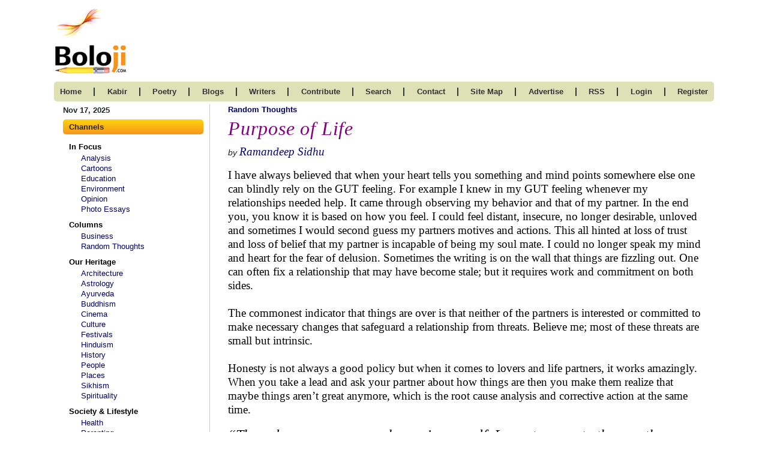

--- FILE ---
content_type: text/css
request_url: https://www.boloji.com/includes/css/style.css
body_size: 4876
content:
@font-face {
  font-family: "Calibri Bold";
  src: url(../fonts/calibri-bold.TTF);
}

@font-face {
  font-family: "Calibri Regular";
  src: url(../fonts/calibri-regular.ttf);
}

body {
  line-height: 1.25;
  scroll-behavior: smooth;
  font-size: 14px !important;
  font-family: Arial, Helvetica, sans-serif !important;
}

.container {
  width: 1100px !important;
  padding-top: 5px;
}

.home_top_content .t14 a{
  FONT-FAMILY: "Times New Roman"!important;
  COLOR: black;
  FONT-SIZE: 14pt!important;
  FONT-WEIGHT: normal;
}

/* font family */

.t24 {
  FONT-FAMILY: "Times New Roman";
  COLOR: purple;
  FONT-SIZE: 24pt;
  FONT-WEIGHT: normal
}

.t24em {
  FONT-FAMILY: "Times New Roman";
  COLOR: purple;
  FONT-SIZE: 24pt;
  FONT-WEIGHT: normal;
  font-style: italic;
}

.t18 {
  FONT-FAMILY: "Times New Roman";
  COLOR: black;
  FONT-SIZE: 18pt !important;
  FONT-WEIGHT: normal
}

.t14 {
  FONT-FAMILY: "Times New Roman"!important;
  COLOR: black;
  FONT-SIZE: 14pt!important;
  FONT-WEIGHT: normal;
}

.a10b {
  FONT-FAMILY: Arial!important;
  COLOR: black;
  FONT-SIZE: 10pt!important;
  FONT-WEIGHT: bold
}

.NormalText {
  FONT-FAMILY: Arial;
  COLOR: black;
  FONT-SIZE: 10pt;
  FONT-WEIGHT: normal
}

.a10 {
  FONT-FAMILY: Arial!important;
  COLOR: black;
  FONT-SIZE: 10pt!important;
  FONT-WEIGHT: normal
}

.a11 {
  FONT-FAMILY: Arial!important;
  COLOR: black;
  FONT-SIZE: 11pt!important;
  FONT-WEIGHT: normal
}

.T18i {
  FONT-FAMILY: Times New Roman;
  COLOR: black;
  FONT-SIZE: 18px;
  font-style: italic;
  FONT-WEIGHT: normal
}

.a14 {
  FONT-FAMILY: Arial;
  COLOR: black;
  FONT-SIZE: 14pt;
  FONT-WEIGHT: normal
}


.arial-font {
  font-family: Arial, Helvetica, sans-serif !important;
}

.calibri-font {
  font-family: Calibri, Trebuchet MS, Arial, Verdana !important;
}

.times-font {
  font-family: Times New Roman !important;
}

/* font Size */

.f-8 {
  font-size: 8pt !important;
}

.f-9 {
  font-size: 9pt !important;
}

.f-10 {
  font-size: 10pt !important;
}

.f-11 {
  font-size: 11pt !important;
}

.f-12 {
  font-size: 12pt !important;
}

.f-14 {
  font-size: 14pt !important;
}

.f-15 {
  font-size: 15pt !important;
}

.f-16 {
  font-size: 16pt !important;
}

.f-18 {
  font-size: 18pt !important;
}


/* font Size End*/

a {
  text-decoration: none !important;
  font-family: Arial, Helvetica, sans-serif;
  color: #000066 !important;
}

a:hover {
  color: #ff0000 !important;
}

ul {
  list-style: none;
}

.l-height20 {
  line-height: 20px;
}


.p-left10 {
  padding-left: 10px;
}

.p-left0 {
  padding-left: 0px;
}

.p-left5 {
  padding-left: 5px;
}

/* li:hover
{
    color: #ff0000!important;
} */
p {
  line-height: 1.25;
  font-family: Arial, Helvetica, sans-serif;
}

.right_panel {
  /* padding-left: 0px !important; */
  padding-bottom: 10px;
  padding-top: 0px;
  /* padding-right: 0px !important; */
}

.navbar {
  background-color: #dee0b5;
  border-radius: 5px;
  margin-top: 10px;
  width: 100%;
  padding: 6px 10px 9px 10px !important;
}

.navbar-collapse {
  margin-bottom: -3px;
}

.navbar-brand {
  display: none;
}

.navbar span {
  font-weight: bold;
}

.navbar-collapse ul {
  display: inline-flex;
  list-style-type: none;
  margin: 0;
  padding: 0;
  justify-content: space-between;
  width: 100%;
}

.navbar-collapse a {
  color: #333 !important;
  font-weight: bold;
  font-size: 10pt;
  text-transform: capitalize;
  font-family: Arial;
  position: relative;
  margin: 0px;
}

.navbar-collapse li {
  position: relative;
}



.navbar-collapse a:hover {
  color: #fff !important;
}

.navbar-collapse p::before {
  content: "";
  position: absolute;
  border: none;
}

.sub_menu {
  padding-bottom: 5px;
  background-color: #dee0b5;
  border-radius: 0px;
  margin-top: 10px;
}

.sub_menu a {
  color: #000066;
  font-weight: 600;
  font-size: 10pt;
  text-transform: capitalize;
  font-family: Arial, Helvetica, sans-serif;
}

.nav {
  padding: 0px !important;
}

.sub_menu .navbar-collapse span {
  position: relative;
}

.sub_menu .navbar-collapse span::before {
  content: "";
  position: absolute;
  top: 5%;
  left: 0%;
  width: 100%;
  height: 95%;
  margin-left: 10px;
  border-right: 2px solid #000066;
}

.sub_menu .navbar-collapse li {
  padding-left: 10px;
  padding-right: 10px;
}

.date {
  font-size: 10pt;
  font-weight: 800;
  text-align: left;
  margin-bottom: 5px;
  padding: 2px 0px;
  font-family: Arial, Helvetica, sans-serif;
  width: 93%;
}

.leftpanel_250 {
  border-right: 1px solid #ccc;
  /* border-radius: 5px; */
  /* background-color: #ebedc8; */
  height: 99.9%;
  transition: all 0.5s;
  padding-right: 10px;
}

.rightpanel_250 {
  border-left: 1px solid #ccc;
  height: 100%;
  transition: all 0.5s;
  padding-right: 10px;
}

.lp_title {
  background-image: linear-gradient(to bottom,
      rgba(255, 208, 0, 0.952),
      #f6941e);
  font-size: 10pt;
  font-weight: bold;
  border-radius: 5px;
  padding: 3px 10px;
  margin-bottom: 10px;
}

.leftpanel_250 ul {
  margin: 0;
  padding: 0;
  list-style-type: none;
}

.leftpanel_250 li {
  padding-left: 30px;
  line-height: 1.25;
}

.leftpanel_250 li a {
  color: #000066;
  font-size: 10pt;
}

.lp_sub_title {
  background-color: #fff;
  /* text-transform: capitalize; */
  padding-left: 0px !important;
  padding-top: 2px !important;
  padding-bottom: 2px !important;
  margin: 0px 0px;
  /* box-shadow: 0 0 5px #d0d2b4; */
  margin-top: 7px;
}

.lp_sub_title a {
  color: #000 !important;
  font-weight: 600;
  padding-left: 10px;
  padding-bottom: 10px;
  padding-top: 10px;
  font-family: Arial, Helvetica, sans-serif;
}

.right_title {
  color: purple;
  /* text-transform: capitalize; */
  font-family: "Times New Roman";
  font-style: italic;
  font-size: 24pt;
  letter-spacing: 0.8px;
}

.right_link_title {
  font-family: "Times New Roman";
  color: #000066;
  font-size: 18pt !important;
  font-weight: normal;
  font-style: italic;
}

.right_f_para {
  color: #000;
  font-family: "Times New Roman";
  font-weight: 500;
  font-style: normal;
  font-size: 1.2rem;
  padding: 20px 0px;
}

.right_panel p {
  font-family: "Times New Roman", Times, serif;
  font-weight: 500;
  font-style: normal;
  font-size: 14pt;
}


.right_panel p a{
  font-family: "Times New Roman", Times, serif;
  font-weight: 500;
  font-style: normal;
  font-size: 14pt;
}

.right_panel a {
  color: #000066;
  font-family: Arial, Helvetica, sans-serif;
  font-size: 10pt;
}

.right_panel a:hover span {
  color: #000 !important;
}

.right_panel li:hover span {
  color: #000 !important;
}

.right_sec .row {
  border-bottom: 2px solid #c8c8c8;
}

.footer_link {
  background-color: #f7f7f7;
  padding: 15px 10px 15px 15px;
  border: solid 1px #e5e5e5;
}

.footer_link ul {
  list-style-type: none;
  margin: 0;
  padding: 0;
}

.footer_link li {
  width: 16.66%;
  float: left;
  line-height: 1.25;
  padding-left: 8px;
}

.footer_link a {
  color: #888888 !important;
  font-size: 11px;
  font-family: Calibri, Trebuchet MS, Arial, Verdana;
  font-weight: bold;
  line-height: 23px;
}

/* Header Link */
.header_link ul {
  padding-left: 0;
  margin: 10px 0px;
}

.header_link li {
  float: left;
  line-height: 1;
  padding-left: 19px;
  position: relative;
}

.header_link li a {
  color: #888888 !important;
  font-size: 8pt;
  font-size: 11px;
  font-family: Calibri, Trebuchet MS, Arial, Verdana;
  font-weight: bold;
  line-height: 16px;
  position: relative;
  z-index: 9999;
}

.header_link li::before {
  content: "";
  position: absolute;
  width: 100%;
  height: 50%;
  top: 23%;
  left: 13%;
  border-right: 1px solid #888;
}

.cr_box1 ul {
  display: flex;
  list-style-type: none;
  margin: 0;
  padding: 0;
}

.cr_box1 .all_right {
  color: #000;
  font-weight: 700;
  font-size: 13px;
  padding-top: 4px;
}

.cr_box1 li a {
  color: #000;
  font-weight: 600;
  font-size: 0.8rem;
  padding-top: 10px;
}

.cr_box3 ul {
  display: flex;
  list-style-type: none;
  margin: 0;
  padding: 0;
  justify-content: end;
}

.cr_box3 li .footer_a {
  position: relative;
  font-family: Arial, Helvetica, sans-serif;
  font-weight: bold;
}

.cr_box3 li {
  padding-left: 5px;
}

.cr_box3 li .footer_a::before {
  position: absolute;
  content: "";
  top: 10%;
  left: 0;
  width: 100%;
  height: 70%;
  border-right: 1px solid #888888 !important;
  margin-left: -2px;
}

.cr_box3 li a {
  color: #888888 !important;
  font-size: 11px;
  padding-right: 8px;
  font-family: "Arial, Helvetica, sans-serif";
}

.cr_box3 li a:hover {
  color: #f7941d !important;
}

.cr_box4 p {
  color: #888888 !important;
  font-size: 12px;
  font-family: "Arial, Helvetica, sans-serif";
  margin-bottom: 0px;
}

.cr_box4 a {
  color: #888888 !important;
  font-size: 12px;
  font-family: "Arial, Helvetica, sans-serif";
}

.copy_right .f_row {
  padding: 5px 6px;
}

.clannel ul {
  margin: 0;
  padding: 0;
  list-style-type: none;
}

.clannel li {
  font-size: 10pt;
  line-height: 18px;
  font-family: Arial, Helvetica, sans-serif;
}

.sc_rightpanel {
  background-color: transparent;
  border-left: 1px solid #ccc;
  margin-top: 22px;
  border-right: none;
}

.offcanvas {
  display: none;
}

.form-control-sm {
  min-height: calc(0.5em + 0.5rem + 2px);
  padding: 0rem 0.5rem;
}

.searh_box {
  display: flex;
  justify-content: end;
  align-items: end;
  flex-direction: column;
}

.searchbtn {
  padding: 0px 5px;
  font-size: 0.9rem;
  font-weight: 500;
}
.gray_btn
{
  background-color: #dee0b5;
  border: none;
  padding: 3px 30px;
  display: block;
  margin: auto;
  margin-top: 10px;
}
.searh_box .date {
  padding: 2px 55px;
  margin-left: 16%;
  margin-top: 10px;
}

.searh_box .row {
  padding: 10px;
}

.header_url ul {
  list-style-type: none;
  display: inline-flex;
  flex-wrap: wrap;
  margin: 0;
  padding: 0;
}

.header_url li {
  padding: 0px 5px;
}

.header_url a {
  font-size: 0.7rem;
  padding-right: 10px;
  border-right: 1px solid #888888;
  color: #888888;
  font-weight: 700;
}

.home_box1_img {
  display: flex;
  justify-content: center;
  align-items: center;
}

.article_title {
  font-family: Arial Bold !important;
  color: #000066;
  font-size: 0.9rem !important;
  margin-bottom: 0px;
}

.article_title2 {
  float: right;
}

.write_by {
  font-family: "Times New Roman" !important;
  color: #000066;
  font-style: italic !important;
  font-size: 1.1rem !important;
  letter-spacing: 0.5px;
  margin-top: 5px;
}

.write_by a {
  font-size: 1.1rem !important;
  font-family: "Times New Roman" !important;
  color: #000066;
  font-style: italic !important;
  font-size: 1.1rem !important;
  letter-spacing: 0.5px;
}

.addthis_button {
  float: right;
}

.article_date {
  font-family: "Times New Roman" !important;
  font-style: italic;
  font-size: 14pt;
}

.article_b_title {
  font-family: "Times New Roman" !important;
  font-size: 14pt;
  margin-bottom: 1.2rem;
}

.article_b_title a {
  font-family: "Times New Roman" !important;
  font-size: 14pt;
}

.article_views {
  margin-top: 20px;
}

.article_views ul {
  display: flex;
  justify-content: end;
  margin: 0;
}

.article_views li {
  margin-right: 10px;
  font-size: 11px;
  color: #888888;
  font-family: Arial !important;
}

.article_views hr {
  margin: 5px 0px;
}

.accordion {
  background-color: #ebedc8;
  color: #444;
  cursor: pointer;
  padding: 10px 18px;
  width: 100%;
  border: none;
  text-align: left;
  outline: none;
  font-size: 10pt;
  font-weight: bold;
  transition: 0.4s;
  font-family: Arial !important;
  border-radius: 5px;
}

.article_views .active {
  background-color: #dadcba;
}

.active,
.accordion:hover {
  background-color: #e2e2e2;
}

.accordion:after {
  content: "\002B";
  color: #777;
  font-weight: bold;
  float: right;
  margin-left: 5px;
  display: none;
}

.active:after {
  content: "\2212";
}

.panel {
  padding: 0 18px;
  background-color: white;
  max-height: 100vh;
  overflow: hidden;
  transition: max-height 0.2s ease-out;
}

.article_btn {
  background-color: #efa000 !important;
  color: #fff !important;
  margin-top: 0px;
  padding: 5px 25px !important;
  font-size: 0.9rem !important;
  font-family: Arial, Helvetica, sans-serif !important;
}

.article_btn:hover {
  background-color: #000 !important;
}

.btn-success {
  background-color: #efa000 !important;
  border: 1px solid #efa000 !important;
  padding: 2px 14px !important;
  font-family: Arial, Helvetica, sans-serif;
  margin-top: 15px;
}

.btn-success:hover {
  background-color: #000 !important;
  border: 1px solid #000 !important;

}

.panel p {
  font-family: Arial !important;
  font-size: 10pt;
}

.panel ul {
  display: block;
}

.panel li {
  text-align: right;
  color: rgb(155, 155, 155);
  font-size: 11px;
  font-family: Arial !important;
  margin-bottom: 2px;
}

.panel .form-control {
  margin-bottom: 10px;
}

.hr_container {
  padding-left: 0px !important;
  padding-right: 0px !important;
}

.cr_box1 li {
  padding: 0px 10px;
}

.cr_txt2 {
  text-align: end;
}

.hr_cont {
  padding-left: 0px !important;
  padding-right: 0px !important;
}

.article_title {
  font-size: 10pt !important;
  font-family: Arial, Helvetica, sans-serif !important;
  font-weight: bold;
}

.lp_250 {
  width: 250px !important;
}

.rp_850 {
  width: 850px !important;
}

.lp_sub_title:first-child {
  margin: 0px;
}

.f_row hr {
  margin: 0;
  /* padding: 0px 20px; */
  width: 99%;
  margin-left: 4px;
  margin-top: 5px;
}

.cp_txt {
  padding-top: 5px;
  padding-bottom: 5px;
}

.label {
  font-size: 10pt;
  font-family: Arial, Helvetica, sans-serif;
  color: #000;
}

label {
  font-size: 10pt;
  font-family: Arial, Helvetica, sans-serif;
  color: #000;
}

.top_btn a {
  font-size: 10pt;
  font-family: Arial, Helvetica, sans-serif;
  font-weight: 600;
  margin-top: 50px;
}

.capture_txt {
  font-family: Calibri, Trebuchet MS, Arial, Verdana;
  font-size: 11px;
  color: #888888;
}

.varification_code {
  padding: 50px 0px;
}

.footer_link li a:hover {
  color: #f7941d !important;
}

.cr_txt2 a:hover {
  color: #f7941d !important;
}

.shair {
  margin-right: 14px;
  font-weight: bold;
  font-family: arial;
  vertical-align: middle;
  padding-top: 7px;
  float: right;
}

.black_bold {
  color: #000;
  font-family: "Times New Roman", Times, serif;
  font-weight: 600;
  padding: 0;
  font-size: 15pt;
  margin-top: 10px;
}

.writer_para {
  padding-right: 5px !important;
}

.writer_name ul {
  list-style: none;
  display: flex;
}

.writer_name li {
  padding: 0px 8px;
}

.writer_name a {
  font-family: "Times New Roman", Times, serif;
  color: #000066;
  font-weight: 600;
  font-size: 12pt;
  position: relative;
  text-decoration: none !important;
}

.writer_name a::before {
  content: "";
  position: absolute;
  top: 15%;
  left: 30%;
  width: 100%;
  height: 70%;
  border-right: 2px solid #000;
}

.f-18 {
  font-family: "Times New Roman";
  color: black;
  font-size: 18pt !important;
  font-weight: normal;
}

.f-1rem {
  font-size: 1rem !important;
  color: #000066;
}

.contribute_contact {
  padding-left: 0px !important;
  padding-bottom: 0px;
  margin-bottom: 10px !important;
}

.f-16 {
  font-size: 16pt !important;
}

.search_input {
  width: 40%;
  display: block;
  margin: auto;
}

.search_input input {
  padding-top: 2px !important;
  padding-bottom: 2px !important;
}

.search_inp {
  margin-left: 10px;
  border-radius: 5px !important;
  padding: 6px 16px !important;
  background-color: rgb(233, 233, 233) !important;
  border: 1px solid #333 !important;
}

.search_row {
  margin-top: 100px !important;
}

.yellow_search_inp {
  margin-left: 10px;
  border-radius: 5px !important;
  padding: 6px 36px !important;
  background-color: #efa000 !important;
  border: 1px solid transparent !important;
}

.search_input2 {
  display: block;
  margin: auto;
  width: 50%;
}

.contact_img {
  display: flex;
  justify-content: end;
}

.login_form {
  width: 70%;
  background-color: #f7f7f7;
  padding: 30px 30px;
}

.login_form .yellow_search_inp {
  display: block;
  margin: auto;
  font-size: 10pt;
  padding: 3px 20px !important;
  color: #fff;
}

.login_form .yellow_search_inp:hover {
  background-color: #000 !important;
  color: #fff;
}

.login_form #email {
  margin-left: 50px;
  padding-top: 2px !important;
  padding-bottom: 2px !important;
}

.login_form #pwd {
  margin-left: 20px;
  padding-top: 2px !important;
  padding-bottom: 2px !important;
}

.forgot li {
  margin-left: 25px;
}

.forgot_a {
  position: relative;
  left: 10%;
}

.forgot_a::before {
  content: "";
  position: absolute;
  top: 15%;
  left: 8%;
  width: 100%;
  height: 70%;
  border-right: 2px solid #000;
}

.login_txt {
  display: flex;
  justify-content: end;
  align-items: center;
}

.login_txt p {
  text-align: center;
}

.reg_img {
  display: flex;
  justify-content: end;
  padding-right: 0 !important;
}

.m_name {
  width: 13%;
}

.reg_form {
  background-color: #f7f7f7;
  padding: 30px 20px;
}

.register_form {
  display: flex;
}

/* .register_form form
{
    margin-left: 20px;
} */
.reg_lable {
  font-family: Calibri, Trebuchet MS, Arial, Verdana;
  font-size: 11px;
  color: #888888;
}

.reg_form .yellow_search_inp:hover {
  background-color: #000 !important;
  color: #fff;
}

.f-time {
  font-family: 'Times New Roman' !important;
  font-size: 14pt !important;
}

.b_list {
  list-style-type: disc !important;
  margin-left: 30px !important;
}

.b_list li a {
  font-family: Arial, Helvetica, sans-serif;
  font-size: 10pt !important;
}

.b_title {
  display: flex;
  margin-bottom: 10px !important;
}

.b_title li:nth-child(2) {
  padding-left: 20px;
}

.b_title .recent_blog {
  position: relative;
  font-weight: 600;
  font-size: 12pt;
}

.b_title .recent_blog::before {
  content: "";
  position: absolute;
  top: 0;
  left: 100%;
  width: 10%;
  height: 2vh;
  border-right: 2px solid #000;
}

.b_title a {
  font-weight: 600;
  font-size: 12pt;
}

.blog_encore {
  position: relative;
  font-weight: 600;
  font-size: 12pt;
}

.navbar-collapse2 li {
  padding: 0px 2px !important;
}

.navbar-collapse2 a {
  position: relative;
  margin: 0;
}

.navbar-collapse2 a::before {
  content: "";
  position: absolute;
  top: 15%;
  left: 45%;
  width: 100%;
  height: 70%;
  border-right: none;
}

.navbar-collapse2 ul {
  padding: 0px 17px;
}

.navbar-collapse2 ul a {
  color: #000066 !important;
}

.navbar2 {
  background-color: #EBEDC8;
  border-radius: 0px;
  margin-top: 2px;
  width: 100%;
  padding: 7px !important;
}

.navbar2 a:hover {
  color: #ff0000 !important;
}

.navbar2 p {
  margin-bottom: 0px;
}

/* .poet_writer img
{
  width: 100%;
} */

.poet_writer ul {
  display: flex;
}

.poet_writer a {
  font-weight: 600;
  font-size: 10pt;
  font-style: italic;
  text-align: center;
}

.poet_writer ul {
  display: flex;
  justify-content: center;
}

.poet_writer li {
  display: flex;
  align-items: center;
}

.poet_img {
  width: 10%;
}

.poet_writer .navbar-collapse2 a {
  font-weight: 600;
  font-style: normal;
  font-size: 10pt;
}

.black_txt {
  font-weight: 600 !important;
  font-style: normal;
  font-size: 11pt !important;
  color: #000;
  font-family: Arial, Helvetica, sans-serif !important;
}

.reg_image {
  padding-top: 50px;
}

.site_heading {
  background-color: #DADCBA;
  text-align: center;
  padding: 2px 0px;
}

.sile_table {
  border-right: 1px solid #fff;
}

.sile_table ul {
  display: flex;
  justify-content: center;
  flex-direction: column;
  list-style: none;
  align-items: center;
  padding: 0;
}

.sile_table span {
  text-align: center;
}

.sile_table li a {
  font-family: 'Times New Roman' !important;
  color: #000066 !important;
  font-size: 14pt;
  font-style: italic;
}

.site_form .form-control {
  padding: 0rem 0.75rem !important;
}

.site_form .search_inp {
  padding: 0px 16px !important;
}

.writer_table {
  border-right: 1px solid #fff;
}

.writer_table ul {
  display: flex;
  justify-content: flex-start !important;
  flex-direction: column;
  list-style: none;
  align-items: baseline !important;
  padding: 0;
}

.writer_table a {
  color: #000066;
  font-family: Arial, Helvetica, sans-serif;
  font-size: 11pt;
}

.reg_title {
  padding: 20px 0px;
}

.reg_link {
  margin-top: -2px !important;
}

.reg_link a {
  position: relative;
}

.reg_link a::before {
  content: "";
  position: absolute;
  top: 15%;
  left: 30%;
  width: 100%;
  height: 70%;
  border-right: none;
}

footer {
  margin-top: 20px;
}

.small_text {
  font-size: 13px;
  color: #888888;
  font-family: Arial !important;
}

.article_views p {
  margin-right: 10px;
  font-size: 11px;
  color: #888888;
  font-family: Arial !important;
  margin-bottom: 0px;
}

.dohas_comments_date {
  text-align: right;
  color: rgb(155, 155, 155);
  font-size: 12px !important;
  font-family: Arial !important;
  margin-bottom: 0px !important;
  font-weight: 600;
}

.text-gray {
  color: #838282 !important;
}


.registration-form label {
  font-family: Arial, Helvetica, sans-serif;
  font-size: 10pt;
}

.red-star {
  font-size: 1rem;
  color: red;
}

.login_text {
  font-size: 18px;
  font-family: Times New Roman;
  font-style: italic;
}

.login_text a {
  color: #000066;
}

.height4 {
  height: 4vh;
}

.search_btn {
  font-size: 0.9rem;
  font-family: Arial, Helvetica, sans-serif !important;
  padding: 1px 10px;
  margin-left: 10px;
}

.homesearch_btn {
  border: 1px solid #333;
  border-radius: 2px;
  margin: 0;
  padding: 0px 10px;
}

.yellow_search_btn {
  background-color: #efa000 !important;
  color: #000 !important;
  margin-top: 0px;
  padding: 3px 23px !important;
  font-size: 0.8rem !important;
  font-family: Arial, Helvetica, sans-serif !important;
}

.yellow_search_btn:hover {
  background-color: #000 !important;
  color: #fff !important;
}

.gray_box {
  background-color: #f7f7f7;
  padding: 30px;
}

.wid-50 {
  width: 50%;
}

.wid-33 {
  width: 33%;
}

.float-left {
  float: left;
}
.w-13 {
  width: 13% !important;
}
.w-17 {
  width: 17% !important;
}
.w-30 {
  width: 30% !important;
}
.w-50 {
  width: 50% !important;
}

.w-93 {
  width: 93% !important;
}

.red_star {
  color: #ff0000;
  font-size: 0.9rem;
}

.m-left20 {
  margin-left: 20px;
}

.mar-left-30 {
  margin-left: -30px !important;
}

.p-10 {
  padding: 10px;
}

.blue_bold_text {
  color: #000066;
  font-size: 0.8rem;
  font-weight: 800;
}

.theme_list a {
  color: #000066;
}

.text-blue {
  color: #000066;
}

.des-p-0
{
  padding: 0px!important;
}
.m-p-0 {
  padding: 0px;
}

.rss_list li {
  margin-left: 10px;
  line-height: 13px;
}


.love_list li {
  line-height: 1.25;
}

.l-height20 li {
  line-height: 20px;
}

.love_list a {
  font-size: 10pt;
}

.arial_div p {
  font-family: Arial, Helvetica, sans-serif;
  font-size: 11pt;
  margin-top: 15px;
}

.input_bg {
  background-image: none !important;
  border: 1px solid #888;
}

.themelist {
  padding-left: 0px;
}

.themelist li {
  width: 33.33%;
  float: left;
  line-height: 18px;
}

.login-box {
  display: flex;
  justify-content: center;
  align-items: center;
  padding: 15px 30px;
  margin-right: 30px;
}

.lh-15 {
  line-height: 15px;
}

.lh-18 {
  line-height: 18px;
}

.list-dot {
  list-style: disc;
}

.poet_list {
  font-style: normal !important;
  font-weight: 300 !important;
  line-height: 18px !important;
}

.d-pad-left0 {
  padding-left: 0px !important;
}

.btn-success:focus {
  outline: none !important;
  box-shadow: none !important;
}

.article_btn:focus {
  outline: none !important;
  box-shadow: none !important;
}

.yelow_box {
  background-color: #efe0ab;
  padding: 20px;
}

.f-bold {
  font-weight: bold;
}

.text-inherit {
  text-transform: inherit !important;
}

.header_date {
  font-size: 10pt;
  font-weight: 800;
  text-align: right;
  font-family: Arial, Helvetica, sans-serif;
  /* background-image: linear-gradient( to bottom, rgba(255, 208, 0, 0.952), #f6941e ); */
  background-color: #ffcc66;
  padding: 2px 60px;
  margin-bottom: 0;
  margin-top: 10px;
}

.desk-d-flex {
  display: flex;
}

.d-m-top2 {
  margin-top: 0px !important;
}

/* img
{
    width: auto!important;
    height: auto!important;
} */

.wid-100 {
  width: 100%;
}

.wid-250 {
  width: 250px !important;
}

.content p {
  line-height: 15px;
}

.home_content img {
  width: 100px !important;
}

.home_content .t14 a {
  font-family: 'Times New Roman', Times, serif;
  font-size: 14pt;
}

.height20 {
  clear: both;
  height: 10px;
}

.height10 {
  height: 10px;
}

/* .article_comtent img
{
  width: 100%!important;
} */

.article_comtent ul
{
  list-style: disc!important;
  font-family: 'Times New Roman', Times, serif !important;
  font-size: 14pt!important;
}
.article_comtent ul li
{
  line-height: 1.25!important;
    font-family: 'Times New Roman', Times, serif !important;
  font-size: 14pt!important;

}
.article_comtent ol
{
  list-style: disc!important;
  font-family: 'Times New Roman', Times, serif !important;
  font-size: 14pt!important;
}
.article_comtent ol li
{
  line-height: 1.25!important;
    font-family: 'Times New Roman', Times, serif !important;
  font-size: 14pt!important;

}
.blog_dataul ul
{
  list-style: disc!important;
  font-family: 'Times New Roman', Times, serif !important;
  font-size: 14pt!important;
}
.blog_dataul ul li
{
  line-height: 1.25!important;
    font-family: 'Times New Roman', Times, serif !important;
  font-size: 14pt!important;

}

.blog_dataul ol
{
  list-style: disc!important;
  font-family: 'Times New Roman', Times, serif !important;
  font-size: 14pt!important;
}
.blog_dataul ol li
{
  line-height: 1.25!important;
    font-family: 'Times New Roman', Times, serif !important;
  font-size: 14pt!important;

}
.kabir_data ul
{
  list-style: disc!important;
  font-family: 'Times New Roman', Times, serif !important;
  font-size: 14pt!important;
}
.blog_dataul ul li
{
  line-height: 1.25!important;
    font-family: 'Times New Roman', Times, serif !important;
  font-size: 14pt!important;

}

.kabir_data ol
{
  list-style: disc!important;
  font-family: 'Times New Roman', Times, serif !important;
  font-size: 14pt!important;
}
.blog_dataul ol li
{
  line-height: 1.25!important;
    font-family: 'Times New Roman', Times, serif !important;
  font-size: 14pt!important;

}
.content_data ul
{
  list-style: disc!important;
  font-family: 'Times New Roman', Times, serif !important;
  font-size: 14pt!important;
}
.content_data ul li
{
  line-height: 1.25!important;
    font-family: 'Times New Roman', Times, serif !important;
  font-size: 14pt!important;

}
.content_data ol
{
  list-style: disc!important;
  font-family: 'Times New Roman', Times, serif !important;
  font-size: 14pt!important;
}
.content_data ol li
{
  line-height: 1.25!important;
    font-family: 'Times New Roman', Times, serif !important;
  font-size: 14pt!important;

}
.home_sec  a
{
  font-family: Arial, Helvetica, sans-serif!important;
  font-size: 10pt!important;
  line-height:1;
}
.home_sec  p
{
  font-family: Arial, Helvetica, sans-serif!important;
  font-size: 10pt!important;
  line-height:1.25;
}
.home_sec h1  a
{
  font-family: 'Times New Roman', Times, serif !important;
  font-size: 14pt!important;
}
.home_sec h2  a
{
  font-family: 'Times New Roman', Times, serif !important;
  font-size: 14pt!important;
}
.home_sec h3  a
{
  font-family: 'Times New Roman', Times, serif !important;
  font-size: 14pt!important;
}
.home_sec h4  a
{
  font-family: 'Times New Roman', Times, serif !important;
  font-size: 14pt!important;
}
.home_sec h5  a
{
  font-family: 'Times New Roman', Times, serif !important;
  font-size: 14pt!important;
}
.home_sec h6  a
{
  font-family: 'Times New Roman', Times, serif !important;
  font-size: 14pt!important;
}
.home_sec h1, h2, h3, h4, h5, h6 
{
  font-family: 'Times New Roman', Times, serif !important;
  font-size: 14pt!important;
}
.home_sec ul {
  list-style: disc!important;
  padding-left: 15px;
}
.home_sec ul li
{
margin-bottom: 0px;
line-height: 1.25;
}

.home_sec table{
  border: none;
}
.home_sec table td{
  padding: 20px 0px;
}

.FooterLink1 {
  color: #888888;
  font-size: 11px;
}

.NewTimesNewRoman14 p {
  font-family: 'Times New Roman', Times, serif;
  font-size: 14pt;
  line-height: 1.25;
}

.NewTimesNewRoman14 font {
  font-family: 'Times New Roman', Times, serif;
  font-size: 14pt !important;
}

.NewTimesNewRoman14 a {
  font-family: 'Times New Roman', Times, serif;
  font-size: 14pt ;
}

.p-left20 {
  padding-left: 0px;
}

.word-break {
  word-break: break-all;
}

.article_data blockquote {
  padding-left: 30px;
}

.categories_table .col-sm-12
{
  padding-right: 0px!important;
  padding-left: 0px!important;
}

.ed_right_box img
{
  width: 100%;
}



.d-pr-0{
  padding-right: 0px!important;
}

.article_right p{
  line-height: 1.25;
  font-size: 10pt;
  color: #212529;
  font-family: Arial, Helvetica, sans-serif;
}

.viwe-profile .FooterLink1{
  font-family: "Times New Roman", Times, serif;
    font-weight: 500;
    font-style: normal;
    font-size: 14pt;
    color: #212529;
}

#Captcha{
  height: auto!important;
  width: 60%!important;
} 

.form-control:disabled{
  width: auto !important;
}
.poem-data p{
  margin-bottom: 0px;
}

.st-center{
  display: flex !important;
}